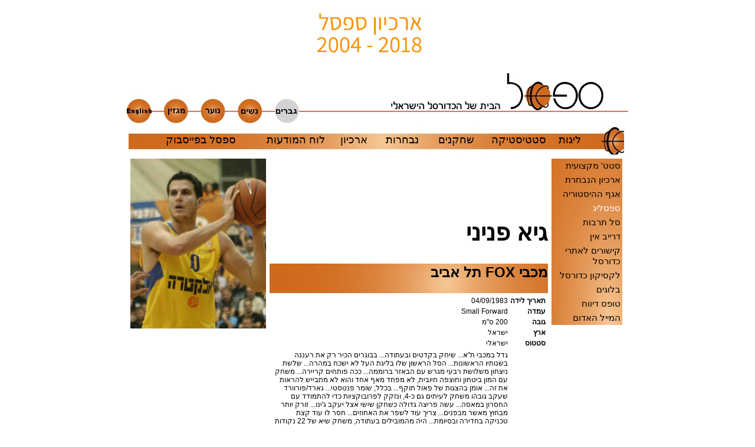

--- FILE ---
content_type: text/html; charset=utf-8
request_url: http://safsal-archive.co.il/hplayer.aspx?id=101
body_size: 22522
content:

<html>
<head>
    <title>ספסל- הבית של הכדורסל הישראלי - אינפורמציה, סטטיסטיקה וחדשות יומיות על כל השחקנים, הקבוצות והליגות </title>
    <link href="safsal.css" type="text/css" rel="stylesheet" />
    <link href="print.css" type="text/css" rel="stylesheet" media="print"/>
    <meta http-equiv="content-type" content="text-html; charset=utf-8">
    <meta content="Safsal, Information, Statistics and daily news about the all the Israeli Basketball Players, Teams and Leagues - ספסל- הבית של הכדורסל הישראלי - אינפורמציה, סטטיסטיקה וחדשות יומיות על כל השחקנים, הקבוצות והליגות" name="Description" />
    <META NAME="keywords" CONTENT=",Israeli basketball,Basketball,Women basketball,Youth basketball,Basketball statistics,Safsal,Israeli sport,Basketball league,Basketball forum,Basketball player/">
<script type="text/javascript">
function showmenu(elmnt)
{
document.getElementById(elmnt).style.visibility="visible";
}
function hidemenu(elmnt)
{
document.getElementById(elmnt).style.visibility="hidden";
}
</script>
</head>
<body>
 <center>
<form name="ctl00" method="post" action="hplayer.aspx?id=101" id="ctl00">
<div>
<input type="hidden" name="__VIEWSTATE" id="__VIEWSTATE" value="/[base64]/[base64]/[base64]/[base64]/[base64]/qrI8QU" />
</div>

<div>

	<input type="hidden" name="__VIEWSTATEGENERATOR" id="__VIEWSTATEGENERATOR" value="8C5563B4" />
</div>
	   <div class='noPrint'>
     	     <img src="/images/kwyzp2ti.jpg" border="0"></a><BR><div align="right" class="scoreboard"></div>

	     
            <br />
	   </div>
            <!-- main table-->
                            <!-- content table-->
                            <table cellspacing="0" cellpadding="0" border="0" width="750">
                                <tbody>
                                    <tr>
                                        <!-- left bar area-->
                                        <td valign="top" width="70" height="100%">
			
                                            <!-- left bar main -->

                                            <!-- end of left bar main -->
					</td>
                                        <!-- articles area-->
                                        <td valign="top">
                                            <!-- main article-->
<TABLE>

                            <img src="/images/logo_m.jpg" USEMAP="#logos" border="0"></img>
	     
<map name="logos">
<area shape="circle" coords="271,69,20" href="default.aspx">
<area shape="circle" coords="208,69,20" href="women.aspx">
<area shape="circle" coords="144,69,20" href="youth.aspx">

<area shape="circle" coords="82,69,20" href="magazine.aspx">
	     
<area shape="circle" coords="19,69,20" href="defaulte.aspx">
</map></td>
 </tr>
<tr><td dir="rtl">
<table class="menu_table" width="100%" cellspacing="0">
 <tr class="menu_title" height="49">
<td width="70"></td>
  

  <td onmouseover="showmenu('leagues')" onmouseout="hidemenu('leagues')">
   <a class="menu_link" href="">ליגות</a><br />
 <table class="menu" id="leagues" width="90" cellpadding="3" cellspacing="0" background="/images/menu_bg4.jpg">
   <tr><td ><a class="smenu_link" href="/league.aspx?id=1">ליגת על גברים</a></td></tr>
   <tr><td ><a class="smenu_link" href="/league.aspx?id=3">לאומית גברים</a></td></tr>
   <tr><td ><a class="smenu_link" href="/league.aspx?id=31">גביע המדינה</a></td></tr>
   <tr><td ><a class="smenu_link" href="/league.aspx?id=4">ליגה ארצית</a></td></tr>
   <tr><td ><a class="smenu_link" href="/league.aspx?id=36">יורוליג</a></td></tr> 
   <tr><td ><a class="smenu_link" href="/league.aspx?id=53">יורוקאפ</a></td></tr>
   <tr><td ><a class="smenu_link" href="/league.aspx?id=290">פיב"א יורופקאפ</a></td></tr>
   <tr><td ><a class="smenu_link" href="/league.aspx?
id=172">גביע ווינרסל</a></td></tr> 
   <tr><td ><a class="smenu_link" href="/league.aspx?id=204">ליגת המכללות</a></td></tr>
      </table>
  </td>
  
<td onmouseover="showmenu('stats')" onmouseout="hidemenu('stats')" width="120">
   <a class="menu_link" href="">סטטיסטיקה</a><br />
   <table class="menu" id="stats" width="80" cellpadding="3" cellspacing="0" background="/images/menu_bg4.jpg">
   <tr><td ><a class="smenu_link" href="/hmTeamCompPPG.aspx">קבוצתית</a></td></tr>
   <tr><td ><a class="smenu_link" href="/hmLeagueLeadersPPG.aspx">אישית</a></td></tr>
   <tr><td ><a class="smenu_link" href="/stats/stats.aspx">מקצועית</a></td></tr>
   </table>
  </td>

<td onmouseover="showmenu('players')" onmouseout="hidemenu('players')">
   <a class="menu_link" href="">שחקנים</a><br />
   <table class="menu" id="players" width="120" cellpadding="3" cellspacing="0" background="/images/menu_bg4.jpg">
   <tr><td ><a class="smenu_link" href="/playersh.aspx?id=1">ליגת על גברים</a></td></tr>
   <tr><td ><a class="smenu_link" href="/playersh.aspx?id=3">לאומית גברים</a></td></tr>
   <tr><td ><a class="smenu_link" href="/fewplayersh.aspx?id=ma">ישראלים בחו"ל</a></td></tr>
   <tr><td ><a class="smenu_link" href="/playersh.aspx?id=m">שחקני עבר</a></td></tr>
   </table>
  </td>

<td onmouseover="showmenu('NTs')" onmouseout="hidemenu('NTs')">
   <a class="menu_link" href="">נבחרות</a><br />
   <table class="menu" id="NTs" width="120" cellpadding="3" cellspacing="0" background="/images/menu_bg4.jpg">
   <tr><td ><a class="smenu_link" href="/team.aspx?id=11">נבחרת הגברים</a></td></tr>
   <tr><td ><a class="smenu_link" href="/team.aspx?id=1391">הנבחרת הפראולימפית</a></td></tr>
   <tr><td ><a class="smenu_link" href="/team.aspx?id=18">נבחרת העתודה</a></td></tr>

   </table>
  </td>

<td>
   <a class="menu_link" href="/archive.aspx?id=1">ארכיון</a><br />
  </td>

<td>
   <a class="menu_link" href="http://www.safsal.co.il/article.aspx?id=24862">לוח המודעות</a><br />
  </td>

<td>
   <a class="menu_link" href="https://www.facebook.com/safsal">ספסל בפייסבוק</a><br />
  </td>
 </tr>
</table>
</td></tr>
<TR><TD>
						<TABLE align="left" >
							<TR><td valign="top">
					<img id="img_headline" src="/images/guy_pnini95.jpg" style="width:230px;border-width:0px;" /> 
							    
                                                                <br />
                                                                

                                                                <br />
                                                                <br />
                                                                <script type="text/javascript"><!--
google_ad_client = "ca-pub-2967708817373145";
/* ???? ????? ???? (???? + ?????) */
google_ad_slot = "2135214541";
google_ad_width = 120;
google_ad_height = 600;
//-->
</script>
<script type="text/javascript"
src="http://pagead2.googlesyndication.com/pagead/show_ads.js">
</script><BR><div align="right" class="scoreboard"></div>

							     
	   						   </td>
						           <TD>
								 <table dir="rtl" >
								  <tbody>
								   <TR>
									<td class="main_article_title">
									    <h1>גיא פניני
									    </h1>
									</td>
								   </tr>
								   <tr class="sub2_article_title_new">
									<td>	   
									    <h2>מכבי FOX תל אביב</h2>
									</td>
								    </tr>
   		
								    <tr>
								        <td>
								            <table >
								            <tbody>
								                  <tr class="main_article_text">
								                      <td>
								                          <strong>תאריך לידה</strong> 
								                      </td>
								                      <td>
								                          04/09/1983
								                     </td>
								                 </tr>
								                  <tr class="main_article_text">
								                     <td>
								                         <strong>עמדה </strong></td>
								                     <td>
								                         Small Forward
								                     </td>
								                </tr>
								                 <tr class="main_article_text">
								                     <td>
								                        <strong>גובה </strong></td>
								                     <td>
								                         200 ס"מ
								                     </td>
								                </tr>
								                 <tr class="main_article_text">
								                     <td>
								                         <strong>ארץ</strong></td>
								                     <td>
								                         ישראל
								                    </td>
								               </tr>
        								        <tr class="main_article_text">
								                    <td>
								                        <strong>סטטוס</strong></td>
								                    <td>
								                        ישראלי
								                    </td>
								               </tr>
										<tr class="main_article_text">
										     
										</tr>
								               <tr class="main_article_text">
								                    <td width="40">
								                        <strong>תיאור</strong></td>
								                    <td width="400">
								                        גדל במכבי ת"א... שיחק בקדטים ובעתודה... בבוגרים הכיר רק את רעננה בשנותיו הראשונות... הסל הראשון שלו בליגת העל לא ישכח במהרה... שלשת ניצחון משלושת רבעי מגרש עם הבאזר ברוממה... ככה פותחים קריירה... משחק עם המון ביטחון וחוצפה חיובית, לא מפחד מאף אחד והוא לא מתבייש להראות את זה... אומן בהצגות של פאול תוקף... בכלל, שומר פנטסטי... גארד/פורוורד שעקב גובהו משחק לעיתים גם כ-4, ונזקק לפרובוקציות כדי להתמודד עם החסרון במאסה... עשה פריצה גדולה כשחקן שישי אצל יעקב ג'ינו... זורק יותר מבחוץ מאשר מבפנים... צריך עוד לשפר את האחוזים... חסר לו עוד קצת טכניקה בחדירה ובסיומת... היה מהמובילים בעתודה, משחק שיא של 22 נקודות ושבעה קרשים בניצחון על איטליה... עשה התקדמות אדירה מעונה לעונה... אחרי שנים מוצלחות מאוד בבני השרון, כולל שנתיים כקפטן, עזב לטובת מלחה... לא היה אמור לשחק הרבה, אבל כרגיל הפתיע את כולם וגם בעזרת הפציעה של מתן נאור, הפך לחלק חשוב בפאזל של דן שמיר שזכה בגביע... לולא איבד את ג'יימי ארנולד בהתקפה האחרונה של גמר הפיינל פור, היה חוגג דאבל היסטורי... בקיץ הראה שהוא טוב גם בנבחרת, עקץ והציק למילאן גורוביץ' ומיטב שחקני היבשת באליפות אירופה אדירה שלו... אחרי עונה נוספת בה הפך לאחד הישראלים הטובים בליגה, ביקש לעזוב את ירושלים וחתם על חוזה ארוך-טווח במכבי... בתום בוררות בנוגע לחוזהו הכפול, הוסכם שהוא ייצא ל"הצטנן" באירופה, ורק אחרי חודש בו התאמן בר"ג, חתם בז'לז'ניק בנובמבר... עוד לפני סוף השנה האזרחית נפרד מהסרבים, ואחרי שבוע נוסף של אימונים בר"ג, הצטרף לקראבנוס הקפריסאית... בסיום שנה סיוטית ויורובאסקט רע ומאכזב, הצטרף סוף-כל-סוף למכבי וכבר בגביע ווינר זכה לקבלת פנים לא-נעימה במלחה... מעטים הישראלים שיכולים להגיד שקבעו שיא קריירה בממוצע נק' עונתי כרוקי'ז במכבי... הוא יכול... גם ביורוליג היה שחקן חמישייה, אם כי שם הורגש הרבה פחות... בקיץ 2012, אחרי קיץ לא מוצלח במיוחד בנבחרת, הגשים חלום והחליף את טל בורשטיין כקפטן הצהובים...</td>
								              </tr>							
								               <tr class="main_article_text">
								                    <td width="60">
								                        <strong>ציוני דרך</strong></td>
								                    <td width="400">
							<ul>
						
							<li>זכה באליפות ליגת הנוער והגביע ב 00/01 עם מכבי ת"א.</li>
						
							<li>נבחר לחמישיית הישראלים של העונה בליגת העל 05/06</li>
						
							<li>זכה ב2 גביעי המדינה עם הפועל ירושלים בעונות 06/07 ו 07/08</li>
						
							<li>זכה ב-7 גביעי המדינה עם מכבי ת"א בעונות 09/10 עד 15/16</li>
						
							<li>זכה בגביע הליגה 2010 עם מכבי ת"א</li>
						
							<li>זכה ב-3 אליפויות ישראל עם מכבי ת"א בעונות10/11, 11/12 ו13/14</li>
						
							<li>זכה באליפות הליגה האדריאטית עם מכבי תל-אביב בעונת 11/12</li>
						
							<li>זכה באליפות היורוליג עם  מכבי תל-אביב בעונת 13/14</li>
						
							</ul>
								                        </td>
								              </tr>
								           </tbody>
								           </table>	
									</td></tr>
								 </tbody></table>			
							   </TD>
<td valign="top"  class="menu_text" align="right" dir="rtl">
<table class="menu_text" width="120" cellpadding="3" cellspacing="0" align="right" dir="rtl" background="/images/side_menu.jpg">
<tr><td><a class="menu_link" href="/stats/stats.aspx">סטט' מקצועית</a></td></tr>
<tr><td><a class="menu_link" href="nt_menu.aspx?id=1">ארכיון הנבחרת</a></td></tr>
<tr><td><a class="menu_link" href="article.aspx?id=10000">אגף ההיסטוריה</a></td></tr>
<tr><td><a class="menu_link_new" href="vgm">ספסליג</a></td></tr>
<tr><td><a class="menu_link" href="/article.aspx?id=18155">סל תרבות</a></td></tr>
<tr><td><a class="menu_link" href="/article.aspx?id=18207">דרייב אין</a></td></tr>
<tr><td><a class="menu_link" href="links.aspx?id=1">קישורים לאתרי כדורסל</a></td></tr>
<tr><td><a class="menu_link" href="article.aspx?id=3520">לקסיקון כדורסל</a></td></tr>
<tr><td><a class="menu_link" href="http://safsal.co.il/bloggers.aspx?id=1">בלוגים</a></td></tr>
<tr><td><a class="menu_link" href="http://www.safsal.co.il/game_report.aspx">טופס דיווח</a></td></tr>
<tr><td><a class="menu_link" 
href="mailto:safsal2011@gmail.com">המייל האדום
</a></td></tr>
</table>
</td>
</tr></table>
</td>
						 	</tr>						

<TR><TD>		
				<table  align="right" dir="rtl" valign="top">
							<tr align="right" class="main_article_text">
						    	   <TD>
					<a id="full_stats_link" href="hPlayerStatPage.aspx?id=101">סטטיסטיקה בקריירה</a> |				<a id="game_log_link" href="hGameLog.aspx?id=101&amp;s=2018">פירוט משחקים</a>
								<BR>
							   	<h3>סטטיסטיקת העונה</h3> 
								<TABLE BORDER=1 class="player_stat" align="right">
								<TR class="main_article_text">
									<TH>עונה</TH> <TH>ליגה</TH> <TH>קבוצה</TH>
									<TH>משחקים</TH> <TH>MPG</TH> <TH>PPG</TH> <TH>2pt</TH> <TH>3pt</TH> 
									<TH>FT</TH> <TH>RPG</TH> <TH>DR</TH> <TH>OR</TH> <TH>APG</TH> 
									<TH>SPG</TH> <TH>BPG</TH> <TH>TOpg</TH> <TH>Fouls</TH>
								</TR>
									
								</TABLE>

							  </TD>
							</TR>
							<TR align="right">
							    <TD><div class='noPrint'>
								<TABLE  align="right" dir="rtl">
									<TR class="main_article_text"> <TD>
										<H3>כתבות קשורות</H3>
										<table id="LinksList" cellspacing="0" border="0" style="border-collapse:collapse;">
	<tr>
		<td>
                                                                                                <a id="LinksList_ctl00_lnk_article" class="main_article_text" href="article.aspx?id=4042">פניני חגג על הגליל</a>
                                                                                            </td>
	</tr><tr>
		<td>
                                                                                                <a id="LinksList_ctl01_lnk_article" class="main_article_text" href="article.aspx?id=10970">ליגת על - מצטייני המחזור ה-11</a>
                                                                                            </td>
	</tr><tr>
		<td>
                                                                                                <a id="LinksList_ctl02_lnk_article" class="main_article_text" href="article.aspx?id=12382">פניני חוזר לצהובים</a>
                                                                                            </td>
	</tr><tr>
		<td>
                                                                                                <a id="LinksList_ctl03_lnk_article" class="main_article_text" href="article.aspx?id=12426">ירושלים לא מוותרת על פניני</a>
                                                                                            </td>
	</tr><tr>
		<td>
                                                                                                <a id="LinksList_ctl04_lnk_article" class="main_article_text" href="article.aspx?id=12845">בינתיים צא לטיול באירופה</a>
                                                                                            </td>
	</tr><tr>
		<td>
                                                                                                <a id="LinksList_ctl05_lnk_article" class="main_article_text" href="article.aspx?id=13093">פניני מצטרף לחממה הסרבית</a>
                                                                                            </td>
	</tr><tr>
		<td>
                                                                                                <a id="LinksList_ctl06_lnk_article" class="main_article_text" href="article.aspx?id=13552">שכנים שכנים</a>
                                                                                            </td>
	</tr><tr>
		<td>
                                                                                                <a id="LinksList_ctl07_lnk_article" class="main_article_text" href="article.aspx?id=14488">פניני טורף גם בג'ינס</a>
                                                                                            </td>
	</tr><tr>
		<td>
                                                                                                <a id="LinksList_ctl08_lnk_article" class="main_article_text" href="article.aspx?id=18137">פניני צהוב עד 2014 </a>
                                                                                            </td>
	</tr>
</table>
									</TD> </TR>
								</TABLE>
							    </div></TD>
							</TR><div class='noPrint'>
							<TR><TD><a href="#" onClick=" window.print(); return false">Print</a></TD></TR></div>
						</table>
</TD>
</TR></TABLE>
						
	
		             </td>
                	   </tr>
                        </tbody>
                      </table>
                           <br />
                            <!-- sub articles area-->
                
                        </td>
                        <td width="15">
                        </td>
                        <!-- right-area-of-right-area -->
                        <!-- end of right-area-of-right-area -->
                        <td width="5">
                        </td>
                    </tr>
                </tbody>
            </table>
            <!-- End of content table-->
            <td background="" width="1">
            </td>
            <!-- End of main table-->
            <tr>
                <td height="1" bgcolor="#000000">
                </td>
            </tr>
            <br />
            <br />
<font class="tiny">© כל הזכויות שמורות </font>
    </center>
</form>
<script src="http://www.google-analytics.com/urchin.js" 
type="text/javascript"> 
</script> 
<script type="text/javascript"> 
_uacct = "UA-2143347-1"; 
urchinTracker(); 
</script> 
</body>
</html>
cker(); 
</script> 
</body>
</html>


--- FILE ---
content_type: text/html; charset=utf-8
request_url: https://www.google.com/recaptcha/api2/aframe
body_size: 224
content:
<!DOCTYPE HTML><html><head><meta http-equiv="content-type" content="text/html; charset=UTF-8"></head><body><script nonce="dfTe7NVqY6O4easObWCkEA">/** Anti-fraud and anti-abuse applications only. See google.com/recaptcha */ try{var clients={'sodar':'https://pagead2.googlesyndication.com/pagead/sodar?'};window.addEventListener("message",function(a){try{if(a.source===window.parent){var b=JSON.parse(a.data);var c=clients[b['id']];if(c){var d=document.createElement('img');d.src=c+b['params']+'&rc='+(localStorage.getItem("rc::a")?sessionStorage.getItem("rc::b"):"");window.document.body.appendChild(d);sessionStorage.setItem("rc::e",parseInt(sessionStorage.getItem("rc::e")||0)+1);localStorage.setItem("rc::h",'1769027001498');}}}catch(b){}});window.parent.postMessage("_grecaptcha_ready", "*");}catch(b){}</script></body></html>

--- FILE ---
content_type: text/css
request_url: http://safsal-archive.co.il/safsal.css
body_size: 8105
content:
* {
	font-family: sans-serif;
}

select {
	padding: 5px;
}

.coaches_table_text
{
font-family:arial;
font-size:13;
}

a.hens_menu_link:link {color:navy;text-decoration:none;font:bold}
a.hens_menu_link:visited {color:navy;text-decoration:none;font:bold}
a.hens_menu_link:hover{color:white;text-decoration:none;font:bold}

td.hens_menu{background:#98AFC7}
table.hens_menu
{
font-size:100%;
position:absolute;
visibility:hidden;
}

a.Link{text-decoration:none; font-weight:normal; color: black;}

a.Link_bold{text-decoration:none; font-weight:bold; color: black;}

.menu_text
{
font-family:arial;
font-size:15;
}

a.by_menu_link:link {color:white;text-decoration:none;font:bold}
a.by_menu_link:visited {color:white;text-decoration:none;font:bold}
a.by_menu_link:hover{color:black}

td.by_menu{background:#C85A17}
table.by_menu
{
font-size:100%;
position:absolute;
visibility:hidden;
}

.menu_table_eng
{
background: url(images/tafrit3e.jpg);
background-repeat: repeat-n;
}

.menu_table
{
background: url(images/tafrit3.jpg);
background-repeat: repeat-n;
}
.menu_title
{
font-family:Narkisim;
font-size:18;
color:black;
} 

.menu_title1
{
font-family:Tahoma;
font-size:16;
color:black;
} 

a.menu_link:link {color:black;text-decoration:none;font-size:100%;family:Arial}
a.menu_link:visited {color:black;text-decoration:none;font-size:100%;family:Arial}
a.menu_link:hover{color:white;font-size:100%;family:Arial}
a.menu_link_new:link {color:white;text-decoration:none;font-size:100%;family:Arial}
a.menu_link_new:visited {color:white;text-decoration:none;font-size:100%;family:Arial}


a.smenu_link:link {color:black;text-decoration:none;font-size:15;family:Arial}
a.smenu_link:visited {color:black;text-decoration:none;font-size:15;family:Arial}
a.smenu_link:hover{color:white;font-size:15;family:Arial}

td.menu{background:#C85A17}
table.menu
{
font-size:100%;
font-family:Arial;
position:absolute;
visibility:hidden;
}

a.menu:link {color:white ; text-decoration: none; font-size:18}
a.menu:visited {color:white; text-decoration:none; font-size:18}
a.menu:hover {color: #C7A317  ; text-decoration: none; font-size:18}


a.menu_link1:link {color:white; text-decoration:none;font:bold}
a.menu_link1:visited {color:white;text-decoration:none;font:bold}
a.menu_link1:hover{color:purple}

td.menu1{background:#FFCC33}
table.menu1
{
font-size:100%;
position:absolute;
visibility:hidden;
}
a.menu1:link {color:white; text-decoration: none; font-size:18}
a.menu1:visited {color:white;text-decoration:none;font:bold}

.by_corners_title
{
font-family:arial;
font-size:17;
font-weight:bold;;
text-align:right;
color:maroon;
}

.by_article_title
{
font-family:arial;
font-size:16;
font-weight:bold;
color:black;
} 

.bcgs_font
{
font-size:18;
font-weight:bold;
color:151B8D;
}
.hens_cat_text
{
font-family:arial;
font-size:18;
font-weight:bold;

}

.hens_page_title
{
font-family:arial;
font-size:32;
font-weight:bold;
color:151B8D;
}

.by_article_title
{
font-family:arial;
font-size:16;
font-weight:bold;
font-color:FFFFFF;
}

.hens_article_title
{
font-family:arial;
font-size:16;
font-weight:bold;
font-color:000000;
}

.bday_text
{
font-family:arial;
font-size:16;
font-weight:bold;
color:E56717;
}

.table.brd
{
border-style: inset;
border-width: 1px
}

.main_article_title
{
font-family:arial;
font-size:20;
font-weight:bold;
font-color:000000;
}

.main_article_text
{
font-family:arial;
font-size:12;
}

.player_stats
{
font-family:arial;
font-size:8;
color: 000099
}

.bigger_text
{
font-family:arial;
font-size:14;
}

.blog_text
{
font-family:arial;
font-size:14;
color:003366;
font-weight:bold;
}

.sub1_article_title
{
font-family:arial;
font-size:18;
font-weight:bold;
font-color:00000;
background:#FBBE2A;
}

.sub1_article_title_new
{
font-family:arial;
font-size:18;
font-weight:bold;
font-color:00000;
background: url(images/tat_kotarot.jpg);
}

.as1_article_title
{
font-family:arial;
font-size:18;
font-weight:bold;
font-color:00000;
background:CC6600;
}

.sub1_article_text
{
font-family:arial;
font-size:12;
background:#E8E2D8;
}

.sub1_article_text_new
{
font-family:arial;
font-size:12;
background: url(images/reka_tat_kotarot.jpg);
}

.par_title_new
{
font-family:arial;
font-size:14;
font-weight:bold;
color:000000;
text-align:right;
background: url(images/par_title_new2.jpg);

}

.as1_article_text
{
font-family:arial;
font-size:12;
}

.sub2_article_title
{
font-family:arial;
font-size:16;
font-weight:bold;
font-color:000000;
background:#FFE5A8;
}

.sub2_article_title_new
{
font-family:arial;
font-size:16;
font-weight:bold;
font-color:000000;
background: url(images/small_kotarot.jpg);
}

.as2_article_title
{
font-family:arial;
font-size:16;
font-weight:bold;
font-color:000000;
}


.sub2_article_text
{
font-family:arial;
font-size:12;
}

.left_bar_text
{
font-family:arial;
font-size:14;
color:000000;
}




.left_bat_sections
{
border-color:000000;
border-style:solid;
border-width:1;
}

.logo_tab_item
{
font-family:arial;
font-size:12;
font-weight:bold;
color:FFFFFF;
text-align:right;
}

.logo_tab_subitem
{
font-family:arial;
font-size:12;
color:FFFFFF;
text-align:right;
}

.logo_regular_items
{
font-family:arial;
font-weight:bold;
font-size:12;
color:83562B;
text-align:right;
}

.corners_title
{
font-family:arial;
font-size:15;
font-weight:bold;;
color:navy;
text-align:right;
}

.par_title
{
font-family:arial;
font-size:12;
font-weight:bold;
color:000000;
text-align:right;
}


.par_body
{
font-family:arial;
font-size:12;
color:808080;
text-align:right;
}

.par_body_big
{
font-family:arial;
font-size:11;
text-align:right;
a.link {color: #000099; text-decoration: none}
a.visited {color: #000099; text-decoration: none}
}

.par_body_new
{
font-family:arial;
font-size:14;
color:808080;
text-align:right;
}


.team_info
{
font-family:arial;
font-size:20;
text-align:right;
text-decoration: underline;
color: 990033 ;
}

.scoreboard
{
font-family:arial;
font-size:11;
text-align:right;
}

.escoreboard
{
font-family:arial;
font-size:11;
text-align:left;
}

.english_link
{
a.link {background: #FFCC00; font-weight:bold; color: red;}
}

.side_menu_text
{
font-family:arial;
font-size:13;
color:000000;
font-weight:bold;
}


.left_menu_links {
font-family:arial;
font-size:14;
a.link {color: #000099; text-decoration: none}
a.visited {color: #000099; text-decoration: none}

}

.player_stat
{
font-family:arial;
font-size:12;
font-color:000000;
}

.player_rank
{
font-family:arial;
font-size:14;

}

.links_page_text
{
font-family:arial;
font-size:16;
}


.next game
{
font-family:arial;
font-size:14;
font-color:000000;
}



.editors
{
font-family:arial;
font-size:12;
font-color:000000;
}


.brackets
{
font-family:arial;
font-size:11;
color:000099;
}



.special_ad_title
{
font-family:arial;
font-size:23;
font-weight:bold;
color:0033FF;
}


.special_ad_link {
font-family:arial;
font-size:11;
a.link {color: #000099; text-decoration: none}
a.visited {color: #000099; text-decoration: 
}

.menu_header_link {
font-family:arial;
font-size:13;
color:000000;
font-weight:bold;
a.link {background: #FFCC00;  text-decoration: none; color: black;}
a.visited {color: #000000; text-decoration: none}
}

.cool_table
{
font-family:arial;
font-size:12;
font-color:000000;
border-color:FF6600;
}

.dapam
{
font-family:arial;
font-size:15;
color:000066;
}


.sub3_article_title
{
font-family:arial;
font-size:16;
font-weight:bold;
font-color:000000;
background:#99FFFF;
}


.sub4_article_title
{
font-family:arial;
font-size:16;
font-weight:bold;
font-color:000000;
background:#99CCFF;
}

.tiny
{
font-family:arial;
font-size:10;

}
